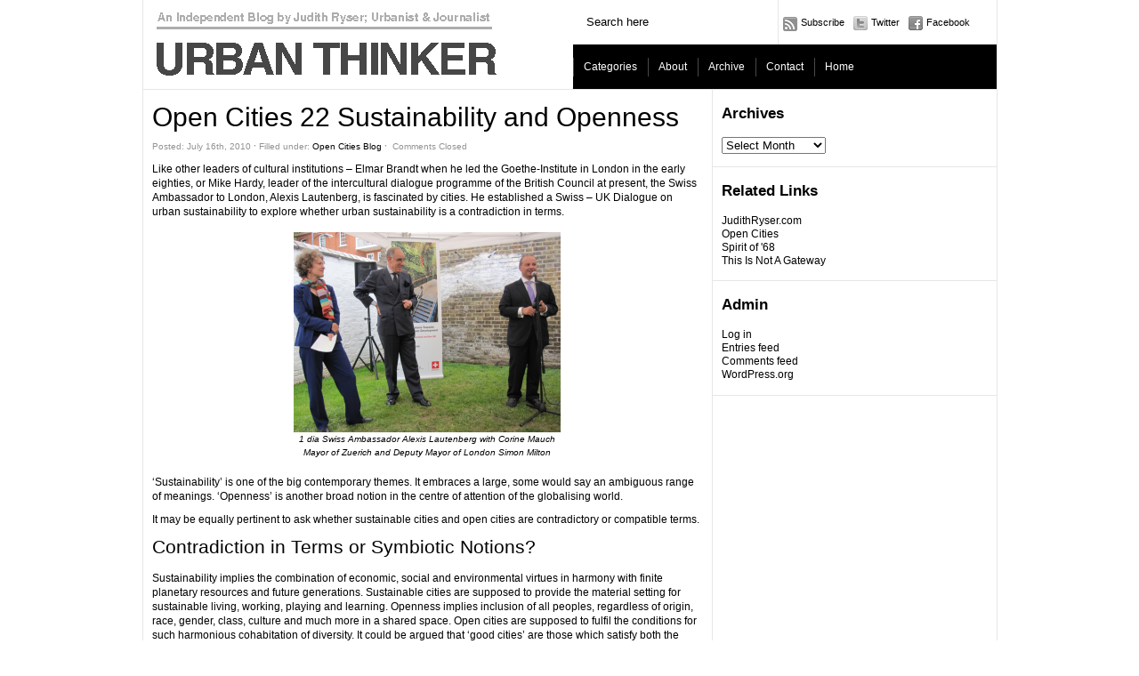

--- FILE ---
content_type: text/html; charset=UTF-8
request_url: https://urbanthinker.com/open-cities/open-cities-22-sustainability-and-openness
body_size: 10328
content:
<!DOCTYPE html PUBLIC "-//W3C//DTD XHTML 1.0 Transitional//EN" "http://www.w3.org/TR/xhtml1/DTD/xhtml1-transitional.dtd">
<html xmlns="http://www.w3.org/1999/xhtml">
<head>
	<title>Urban Thinker &raquo; Open Cities 22  Sustainability and Openness</title>

	<meta http-equiv="Content-Type" content="text/html; charset=utf-8" />	
	<meta name="generator" content="WordPress 6.8.3" /> <!-- leave this for stats please -->

	<link rel="stylesheet" href="https://urbanthinker.com/wp-content/themes/paragrams/reset.css" type="text/css" media="screen" />
	<link rel="stylesheet" href="https://urbanthinker.com/wp-content/themes/paragrams/style.css" type="text/css" media="screen" />
	<!--[if IE]><meta http-equiv="X-UA-Compatible" content="IE=edge;chrome=1"><![endif]-->
    <!--[if IE 6]>
        <link rel="stylesheet" href="https://urbanthinker.com/wp-content/themes/paragrams/ie6.css" type="text/css" media="screen" />
    <![endif]-->
    <!--[if IE 7]>
        <link rel="stylesheet" href="https://urbanthinker.com/wp-content/themes/paragrams/ie7.css" type="text/css" media="screen" />
    <![endif]-->
    <!--[if IE 8]>
        <link rel="stylesheet" href="https://urbanthinker.com/wp-content/themes/paragrams/ie8.css" type="text/css" media="screen" />
    <![endif]-->
    <link rel="shortcut icon" href="https://urbanthinker.com/wp-content/themes/paragrams/favicon.ico" type="image/x-icon" />
    <link rel="alternate" type="application/rss+xml" title="RSS 2.0" href="https://urbanthinker.com/feed" />
	<link rel="alternate" type="text/xml" title="RSS .92" href="https://urbanthinker.com/feed/rss" />
	<link rel="alternate" type="application/atom+xml" title="Atom 0.3" href="https://urbanthinker.com/feed/atom" />
	<link rel="pingback" href="https://urbanthinker.com/xmlrpc.php" />
	<link rel="stylesheet" href="https://urbanthinker.com/wp-content/themes/paragrams/menu.css" type="text/css" media="screen" />
 	 	<meta name='robots' content='max-image-preview:large' />
	<style>img:is([sizes="auto" i], [sizes^="auto," i]) { contain-intrinsic-size: 3000px 1500px }</style>
	<link rel='dns-prefetch' href='//stats.wp.com' />
<link rel='dns-prefetch' href='//v0.wordpress.com' />
<script type="text/javascript">
/* <![CDATA[ */
window._wpemojiSettings = {"baseUrl":"https:\/\/s.w.org\/images\/core\/emoji\/16.0.1\/72x72\/","ext":".png","svgUrl":"https:\/\/s.w.org\/images\/core\/emoji\/16.0.1\/svg\/","svgExt":".svg","source":{"concatemoji":"https:\/\/urbanthinker.com\/wp-includes\/js\/wp-emoji-release.min.js?ver=6.8.3"}};
/*! This file is auto-generated */
!function(s,n){var o,i,e;function c(e){try{var t={supportTests:e,timestamp:(new Date).valueOf()};sessionStorage.setItem(o,JSON.stringify(t))}catch(e){}}function p(e,t,n){e.clearRect(0,0,e.canvas.width,e.canvas.height),e.fillText(t,0,0);var t=new Uint32Array(e.getImageData(0,0,e.canvas.width,e.canvas.height).data),a=(e.clearRect(0,0,e.canvas.width,e.canvas.height),e.fillText(n,0,0),new Uint32Array(e.getImageData(0,0,e.canvas.width,e.canvas.height).data));return t.every(function(e,t){return e===a[t]})}function u(e,t){e.clearRect(0,0,e.canvas.width,e.canvas.height),e.fillText(t,0,0);for(var n=e.getImageData(16,16,1,1),a=0;a<n.data.length;a++)if(0!==n.data[a])return!1;return!0}function f(e,t,n,a){switch(t){case"flag":return n(e,"\ud83c\udff3\ufe0f\u200d\u26a7\ufe0f","\ud83c\udff3\ufe0f\u200b\u26a7\ufe0f")?!1:!n(e,"\ud83c\udde8\ud83c\uddf6","\ud83c\udde8\u200b\ud83c\uddf6")&&!n(e,"\ud83c\udff4\udb40\udc67\udb40\udc62\udb40\udc65\udb40\udc6e\udb40\udc67\udb40\udc7f","\ud83c\udff4\u200b\udb40\udc67\u200b\udb40\udc62\u200b\udb40\udc65\u200b\udb40\udc6e\u200b\udb40\udc67\u200b\udb40\udc7f");case"emoji":return!a(e,"\ud83e\udedf")}return!1}function g(e,t,n,a){var r="undefined"!=typeof WorkerGlobalScope&&self instanceof WorkerGlobalScope?new OffscreenCanvas(300,150):s.createElement("canvas"),o=r.getContext("2d",{willReadFrequently:!0}),i=(o.textBaseline="top",o.font="600 32px Arial",{});return e.forEach(function(e){i[e]=t(o,e,n,a)}),i}function t(e){var t=s.createElement("script");t.src=e,t.defer=!0,s.head.appendChild(t)}"undefined"!=typeof Promise&&(o="wpEmojiSettingsSupports",i=["flag","emoji"],n.supports={everything:!0,everythingExceptFlag:!0},e=new Promise(function(e){s.addEventListener("DOMContentLoaded",e,{once:!0})}),new Promise(function(t){var n=function(){try{var e=JSON.parse(sessionStorage.getItem(o));if("object"==typeof e&&"number"==typeof e.timestamp&&(new Date).valueOf()<e.timestamp+604800&&"object"==typeof e.supportTests)return e.supportTests}catch(e){}return null}();if(!n){if("undefined"!=typeof Worker&&"undefined"!=typeof OffscreenCanvas&&"undefined"!=typeof URL&&URL.createObjectURL&&"undefined"!=typeof Blob)try{var e="postMessage("+g.toString()+"("+[JSON.stringify(i),f.toString(),p.toString(),u.toString()].join(",")+"));",a=new Blob([e],{type:"text/javascript"}),r=new Worker(URL.createObjectURL(a),{name:"wpTestEmojiSupports"});return void(r.onmessage=function(e){c(n=e.data),r.terminate(),t(n)})}catch(e){}c(n=g(i,f,p,u))}t(n)}).then(function(e){for(var t in e)n.supports[t]=e[t],n.supports.everything=n.supports.everything&&n.supports[t],"flag"!==t&&(n.supports.everythingExceptFlag=n.supports.everythingExceptFlag&&n.supports[t]);n.supports.everythingExceptFlag=n.supports.everythingExceptFlag&&!n.supports.flag,n.DOMReady=!1,n.readyCallback=function(){n.DOMReady=!0}}).then(function(){return e}).then(function(){var e;n.supports.everything||(n.readyCallback(),(e=n.source||{}).concatemoji?t(e.concatemoji):e.wpemoji&&e.twemoji&&(t(e.twemoji),t(e.wpemoji)))}))}((window,document),window._wpemojiSettings);
/* ]]> */
</script>
<style id='wp-emoji-styles-inline-css' type='text/css'>

	img.wp-smiley, img.emoji {
		display: inline !important;
		border: none !important;
		box-shadow: none !important;
		height: 1em !important;
		width: 1em !important;
		margin: 0 0.07em !important;
		vertical-align: -0.1em !important;
		background: none !important;
		padding: 0 !important;
	}
</style>
<link rel='stylesheet' id='wp-block-library-css' href='https://urbanthinker.com/wp-includes/css/dist/block-library/style.min.css?ver=6.8.3' type='text/css' media='all' />
<style id='classic-theme-styles-inline-css' type='text/css'>
/*! This file is auto-generated */
.wp-block-button__link{color:#fff;background-color:#32373c;border-radius:9999px;box-shadow:none;text-decoration:none;padding:calc(.667em + 2px) calc(1.333em + 2px);font-size:1.125em}.wp-block-file__button{background:#32373c;color:#fff;text-decoration:none}
</style>
<link rel='stylesheet' id='mediaelement-css' href='https://urbanthinker.com/wp-includes/js/mediaelement/mediaelementplayer-legacy.min.css?ver=4.2.17' type='text/css' media='all' />
<link rel='stylesheet' id='wp-mediaelement-css' href='https://urbanthinker.com/wp-includes/js/mediaelement/wp-mediaelement.min.css?ver=6.8.3' type='text/css' media='all' />
<style id='jetpack-sharing-buttons-style-inline-css' type='text/css'>
.jetpack-sharing-buttons__services-list{display:flex;flex-direction:row;flex-wrap:wrap;gap:0;list-style-type:none;margin:5px;padding:0}.jetpack-sharing-buttons__services-list.has-small-icon-size{font-size:12px}.jetpack-sharing-buttons__services-list.has-normal-icon-size{font-size:16px}.jetpack-sharing-buttons__services-list.has-large-icon-size{font-size:24px}.jetpack-sharing-buttons__services-list.has-huge-icon-size{font-size:36px}@media print{.jetpack-sharing-buttons__services-list{display:none!important}}.editor-styles-wrapper .wp-block-jetpack-sharing-buttons{gap:0;padding-inline-start:0}ul.jetpack-sharing-buttons__services-list.has-background{padding:1.25em 2.375em}
</style>
<style id='global-styles-inline-css' type='text/css'>
:root{--wp--preset--aspect-ratio--square: 1;--wp--preset--aspect-ratio--4-3: 4/3;--wp--preset--aspect-ratio--3-4: 3/4;--wp--preset--aspect-ratio--3-2: 3/2;--wp--preset--aspect-ratio--2-3: 2/3;--wp--preset--aspect-ratio--16-9: 16/9;--wp--preset--aspect-ratio--9-16: 9/16;--wp--preset--color--black: #000000;--wp--preset--color--cyan-bluish-gray: #abb8c3;--wp--preset--color--white: #ffffff;--wp--preset--color--pale-pink: #f78da7;--wp--preset--color--vivid-red: #cf2e2e;--wp--preset--color--luminous-vivid-orange: #ff6900;--wp--preset--color--luminous-vivid-amber: #fcb900;--wp--preset--color--light-green-cyan: #7bdcb5;--wp--preset--color--vivid-green-cyan: #00d084;--wp--preset--color--pale-cyan-blue: #8ed1fc;--wp--preset--color--vivid-cyan-blue: #0693e3;--wp--preset--color--vivid-purple: #9b51e0;--wp--preset--gradient--vivid-cyan-blue-to-vivid-purple: linear-gradient(135deg,rgba(6,147,227,1) 0%,rgb(155,81,224) 100%);--wp--preset--gradient--light-green-cyan-to-vivid-green-cyan: linear-gradient(135deg,rgb(122,220,180) 0%,rgb(0,208,130) 100%);--wp--preset--gradient--luminous-vivid-amber-to-luminous-vivid-orange: linear-gradient(135deg,rgba(252,185,0,1) 0%,rgba(255,105,0,1) 100%);--wp--preset--gradient--luminous-vivid-orange-to-vivid-red: linear-gradient(135deg,rgba(255,105,0,1) 0%,rgb(207,46,46) 100%);--wp--preset--gradient--very-light-gray-to-cyan-bluish-gray: linear-gradient(135deg,rgb(238,238,238) 0%,rgb(169,184,195) 100%);--wp--preset--gradient--cool-to-warm-spectrum: linear-gradient(135deg,rgb(74,234,220) 0%,rgb(151,120,209) 20%,rgb(207,42,186) 40%,rgb(238,44,130) 60%,rgb(251,105,98) 80%,rgb(254,248,76) 100%);--wp--preset--gradient--blush-light-purple: linear-gradient(135deg,rgb(255,206,236) 0%,rgb(152,150,240) 100%);--wp--preset--gradient--blush-bordeaux: linear-gradient(135deg,rgb(254,205,165) 0%,rgb(254,45,45) 50%,rgb(107,0,62) 100%);--wp--preset--gradient--luminous-dusk: linear-gradient(135deg,rgb(255,203,112) 0%,rgb(199,81,192) 50%,rgb(65,88,208) 100%);--wp--preset--gradient--pale-ocean: linear-gradient(135deg,rgb(255,245,203) 0%,rgb(182,227,212) 50%,rgb(51,167,181) 100%);--wp--preset--gradient--electric-grass: linear-gradient(135deg,rgb(202,248,128) 0%,rgb(113,206,126) 100%);--wp--preset--gradient--midnight: linear-gradient(135deg,rgb(2,3,129) 0%,rgb(40,116,252) 100%);--wp--preset--font-size--small: 13px;--wp--preset--font-size--medium: 20px;--wp--preset--font-size--large: 36px;--wp--preset--font-size--x-large: 42px;--wp--preset--spacing--20: 0.44rem;--wp--preset--spacing--30: 0.67rem;--wp--preset--spacing--40: 1rem;--wp--preset--spacing--50: 1.5rem;--wp--preset--spacing--60: 2.25rem;--wp--preset--spacing--70: 3.38rem;--wp--preset--spacing--80: 5.06rem;--wp--preset--shadow--natural: 6px 6px 9px rgba(0, 0, 0, 0.2);--wp--preset--shadow--deep: 12px 12px 50px rgba(0, 0, 0, 0.4);--wp--preset--shadow--sharp: 6px 6px 0px rgba(0, 0, 0, 0.2);--wp--preset--shadow--outlined: 6px 6px 0px -3px rgba(255, 255, 255, 1), 6px 6px rgba(0, 0, 0, 1);--wp--preset--shadow--crisp: 6px 6px 0px rgba(0, 0, 0, 1);}:where(.is-layout-flex){gap: 0.5em;}:where(.is-layout-grid){gap: 0.5em;}body .is-layout-flex{display: flex;}.is-layout-flex{flex-wrap: wrap;align-items: center;}.is-layout-flex > :is(*, div){margin: 0;}body .is-layout-grid{display: grid;}.is-layout-grid > :is(*, div){margin: 0;}:where(.wp-block-columns.is-layout-flex){gap: 2em;}:where(.wp-block-columns.is-layout-grid){gap: 2em;}:where(.wp-block-post-template.is-layout-flex){gap: 1.25em;}:where(.wp-block-post-template.is-layout-grid){gap: 1.25em;}.has-black-color{color: var(--wp--preset--color--black) !important;}.has-cyan-bluish-gray-color{color: var(--wp--preset--color--cyan-bluish-gray) !important;}.has-white-color{color: var(--wp--preset--color--white) !important;}.has-pale-pink-color{color: var(--wp--preset--color--pale-pink) !important;}.has-vivid-red-color{color: var(--wp--preset--color--vivid-red) !important;}.has-luminous-vivid-orange-color{color: var(--wp--preset--color--luminous-vivid-orange) !important;}.has-luminous-vivid-amber-color{color: var(--wp--preset--color--luminous-vivid-amber) !important;}.has-light-green-cyan-color{color: var(--wp--preset--color--light-green-cyan) !important;}.has-vivid-green-cyan-color{color: var(--wp--preset--color--vivid-green-cyan) !important;}.has-pale-cyan-blue-color{color: var(--wp--preset--color--pale-cyan-blue) !important;}.has-vivid-cyan-blue-color{color: var(--wp--preset--color--vivid-cyan-blue) !important;}.has-vivid-purple-color{color: var(--wp--preset--color--vivid-purple) !important;}.has-black-background-color{background-color: var(--wp--preset--color--black) !important;}.has-cyan-bluish-gray-background-color{background-color: var(--wp--preset--color--cyan-bluish-gray) !important;}.has-white-background-color{background-color: var(--wp--preset--color--white) !important;}.has-pale-pink-background-color{background-color: var(--wp--preset--color--pale-pink) !important;}.has-vivid-red-background-color{background-color: var(--wp--preset--color--vivid-red) !important;}.has-luminous-vivid-orange-background-color{background-color: var(--wp--preset--color--luminous-vivid-orange) !important;}.has-luminous-vivid-amber-background-color{background-color: var(--wp--preset--color--luminous-vivid-amber) !important;}.has-light-green-cyan-background-color{background-color: var(--wp--preset--color--light-green-cyan) !important;}.has-vivid-green-cyan-background-color{background-color: var(--wp--preset--color--vivid-green-cyan) !important;}.has-pale-cyan-blue-background-color{background-color: var(--wp--preset--color--pale-cyan-blue) !important;}.has-vivid-cyan-blue-background-color{background-color: var(--wp--preset--color--vivid-cyan-blue) !important;}.has-vivid-purple-background-color{background-color: var(--wp--preset--color--vivid-purple) !important;}.has-black-border-color{border-color: var(--wp--preset--color--black) !important;}.has-cyan-bluish-gray-border-color{border-color: var(--wp--preset--color--cyan-bluish-gray) !important;}.has-white-border-color{border-color: var(--wp--preset--color--white) !important;}.has-pale-pink-border-color{border-color: var(--wp--preset--color--pale-pink) !important;}.has-vivid-red-border-color{border-color: var(--wp--preset--color--vivid-red) !important;}.has-luminous-vivid-orange-border-color{border-color: var(--wp--preset--color--luminous-vivid-orange) !important;}.has-luminous-vivid-amber-border-color{border-color: var(--wp--preset--color--luminous-vivid-amber) !important;}.has-light-green-cyan-border-color{border-color: var(--wp--preset--color--light-green-cyan) !important;}.has-vivid-green-cyan-border-color{border-color: var(--wp--preset--color--vivid-green-cyan) !important;}.has-pale-cyan-blue-border-color{border-color: var(--wp--preset--color--pale-cyan-blue) !important;}.has-vivid-cyan-blue-border-color{border-color: var(--wp--preset--color--vivid-cyan-blue) !important;}.has-vivid-purple-border-color{border-color: var(--wp--preset--color--vivid-purple) !important;}.has-vivid-cyan-blue-to-vivid-purple-gradient-background{background: var(--wp--preset--gradient--vivid-cyan-blue-to-vivid-purple) !important;}.has-light-green-cyan-to-vivid-green-cyan-gradient-background{background: var(--wp--preset--gradient--light-green-cyan-to-vivid-green-cyan) !important;}.has-luminous-vivid-amber-to-luminous-vivid-orange-gradient-background{background: var(--wp--preset--gradient--luminous-vivid-amber-to-luminous-vivid-orange) !important;}.has-luminous-vivid-orange-to-vivid-red-gradient-background{background: var(--wp--preset--gradient--luminous-vivid-orange-to-vivid-red) !important;}.has-very-light-gray-to-cyan-bluish-gray-gradient-background{background: var(--wp--preset--gradient--very-light-gray-to-cyan-bluish-gray) !important;}.has-cool-to-warm-spectrum-gradient-background{background: var(--wp--preset--gradient--cool-to-warm-spectrum) !important;}.has-blush-light-purple-gradient-background{background: var(--wp--preset--gradient--blush-light-purple) !important;}.has-blush-bordeaux-gradient-background{background: var(--wp--preset--gradient--blush-bordeaux) !important;}.has-luminous-dusk-gradient-background{background: var(--wp--preset--gradient--luminous-dusk) !important;}.has-pale-ocean-gradient-background{background: var(--wp--preset--gradient--pale-ocean) !important;}.has-electric-grass-gradient-background{background: var(--wp--preset--gradient--electric-grass) !important;}.has-midnight-gradient-background{background: var(--wp--preset--gradient--midnight) !important;}.has-small-font-size{font-size: var(--wp--preset--font-size--small) !important;}.has-medium-font-size{font-size: var(--wp--preset--font-size--medium) !important;}.has-large-font-size{font-size: var(--wp--preset--font-size--large) !important;}.has-x-large-font-size{font-size: var(--wp--preset--font-size--x-large) !important;}
:where(.wp-block-post-template.is-layout-flex){gap: 1.25em;}:where(.wp-block-post-template.is-layout-grid){gap: 1.25em;}
:where(.wp-block-columns.is-layout-flex){gap: 2em;}:where(.wp-block-columns.is-layout-grid){gap: 2em;}
:root :where(.wp-block-pullquote){font-size: 1.5em;line-height: 1.6;}
</style>
<script type="text/javascript" src="https://urbanthinker.com/wp-includes/js/jquery/jquery.min.js?ver=3.7.1" id="jquery-core-js"></script>
<script type="text/javascript" src="https://urbanthinker.com/wp-includes/js/jquery/jquery-migrate.min.js?ver=3.4.1" id="jquery-migrate-js"></script>
<link rel="https://api.w.org/" href="https://urbanthinker.com/wp-json/" /><link rel="alternate" title="JSON" type="application/json" href="https://urbanthinker.com/wp-json/wp/v2/posts/485" /><link rel="EditURI" type="application/rsd+xml" title="RSD" href="https://urbanthinker.com/xmlrpc.php?rsd" />
<meta name="generator" content="WordPress 6.8.3" />
<link rel="canonical" href="https://urbanthinker.com/open-cities/open-cities-22-sustainability-and-openness/%20%20" />
<link rel='shortlink' href='https://wp.me/p1hCZF-7P' />
<link rel="alternate" title="oEmbed (JSON)" type="application/json+oembed" href="https://urbanthinker.com/wp-json/oembed/1.0/embed?url=https%3A%2F%2Furbanthinker.com%2Fopen-cities%2Fopen-cities-22-sustainability-and-openness%2F++" />
<link rel="alternate" title="oEmbed (XML)" type="text/xml+oembed" href="https://urbanthinker.com/wp-json/oembed/1.0/embed?url=https%3A%2F%2Furbanthinker.com%2Fopen-cities%2Fopen-cities-22-sustainability-and-openness%2F++&#038;format=xml" />
	<style>img#wpstats{display:none}</style>
		<!-- All in one Favicon 4.8 --><link rel="icon" href="https://urbanthinker.com/wp-content/uploads/2012/07/favicon.png" type="image/png"/>

<!-- Jetpack Open Graph Tags -->
<meta property="og:type" content="article" />
<meta property="og:title" content="Open Cities 22  Sustainability and Openness" />
<meta property="og:url" content="https://urbanthinker.com/open-cities/open-cities-22-sustainability-and-openness/%20%20" />
<meta property="og:description" content="Like other leaders of cultural institutions &#8211; Elmar Brandt when he led the Goethe-Institute in London in the early eighties, or Mike Hardy, leader of the intercultural dialogue programme of t…" />
<meta property="article:published_time" content="2010-07-16T16:50:47+00:00" />
<meta property="article:modified_time" content="2013-05-07T18:54:58+00:00" />
<meta property="og:site_name" content="Urban Thinker" />
<meta property="og:image" content="https://urbanthinker.com/wp-content/uploads/2010/07/1_CH-UKSpeakers.png" />
<meta property="og:image:width" content="708" />
<meta property="og:image:height" content="531" />
<meta property="og:image:alt" content="" />
<meta property="og:locale" content="en_US" />
<meta name="twitter:text:title" content="Open Cities 22  Sustainability and Openness" />
<meta name="twitter:image" content="https://urbanthinker.com/wp-content/uploads/2010/07/1_CH-UKSpeakers.png?w=640" />
<meta name="twitter:card" content="summary_large_image" />

<!-- End Jetpack Open Graph Tags -->
    <script src="https://urbanthinker.com/wp-content/themes/paragrams/js/columnizer.js" type="text/javascript"></script>
    <script src="https://urbanthinker.com/wp-content/themes/paragrams/js/columnize.js" type="text/javascript"></script>
	<script type='text/javascript' src='https://urbanthinker.com/wp-content/themes/paragrams/js/menu.js'></script>

</head>
<body class="wp-singular post-template-default single single-post postid-485 single-format-standard wp-theme-paragrams chrome">
	<div id="outer">
    	<div id="header">
        	<div id="logo">
        		        		<a href="https://urbanthinker.com/"><img src="https://urbanthinker.com/wp-content/uploads/2012/08/logo.jpg" alt="Urban Thinker" /></a>        		
        		        	</div>
            <div id="serv">
            	<div id="search"><form method="get" id="searchform" action="https://urbanthinker.com/">
    <input type="text" onfocus="if(this.value=='Search here') this.value='';" onblur="if(this.value=='') this.value='Search here';" value="Search here" name="s" id="s" />
</form>
</div>
                <div id="navicons">
                	<ul>
                    	<li><a id="subscribe" href="https://urbanthinker.com/feed" title="">Subscribe</a></li>
                    	<li><a id="twitter" href="" title="">Twitter</a></li>
                    	<li><a id="facebook" href="" title="">Facebook</a></li>
                    </ul>
                </div>
                <div id="menu">
				<ul id="top-menu"><li class="categories"><a href="#">Categories</a><ul>	<li class="cat-item cat-item-60"><a href="https://urbanthinker.com/category/home">home <span>3</span></a>
</li>
	<li class="cat-item cat-item-4"><a href="https://urbanthinker.com/category/open-cities">Open Cities Blog <span>63</span></a>
</li>
	<li class="cat-item cat-item-62"><a href="https://urbanthinker.com/category/polis-politics">Polis &amp; Politics <span>7</span></a>
</li>
	<li class="cat-item cat-item-63"><a href="https://urbanthinker.com/category/art-culture">Urban Art &amp; Culture <span>10</span></a>
</li>
</ul></li><li class="page_item page-item-2"><a href="https://urbanthinker.com/about">About</a></li>
<li class="page_item page-item-1168"><a href="https://urbanthinker.com/archive">Archive</a></li>
<li class="page_item page-item-566"><a href="https://urbanthinker.com/contact">Contact</a></li>
<li class="page_item page-item-1043"><a href="https://urbanthinker.com/home">Home</a></li>
</ul>                </div>
            </div>
        </div>
 

	<div id="sidebar">
		<ul>
			<li id="archives-3" class="widget widget_archive"><h2 class="widgettitle">Archives</h2>
		<label class="screen-reader-text" for="archives-dropdown-3">Archives</label>
		<select id="archives-dropdown-3" name="archive-dropdown">
			
			<option value="">Select Month</option>
				<option value='https://urbanthinker.com/2017/07'> July 2017 </option>
	<option value='https://urbanthinker.com/2017/02'> February 2017 </option>
	<option value='https://urbanthinker.com/2017/01'> January 2017 </option>
	<option value='https://urbanthinker.com/2016/12'> December 2016 </option>
	<option value='https://urbanthinker.com/2016/11'> November 2016 </option>
	<option value='https://urbanthinker.com/2013/07'> July 2013 </option>
	<option value='https://urbanthinker.com/2013/06'> June 2013 </option>
	<option value='https://urbanthinker.com/2013/05'> May 2013 </option>
	<option value='https://urbanthinker.com/2013/04'> April 2013 </option>
	<option value='https://urbanthinker.com/2013/03'> March 2013 </option>
	<option value='https://urbanthinker.com/2013/02'> February 2013 </option>
	<option value='https://urbanthinker.com/2012/12'> December 2012 </option>
	<option value='https://urbanthinker.com/2012/11'> November 2012 </option>
	<option value='https://urbanthinker.com/2012/10'> October 2012 </option>
	<option value='https://urbanthinker.com/2012/08'> August 2012 </option>
	<option value='https://urbanthinker.com/2012/07'> July 2012 </option>
	<option value='https://urbanthinker.com/2012/05'> May 2012 </option>
	<option value='https://urbanthinker.com/2012/04'> April 2012 </option>
	<option value='https://urbanthinker.com/2012/02'> February 2012 </option>
	<option value='https://urbanthinker.com/2012/01'> January 2012 </option>
	<option value='https://urbanthinker.com/2011/12'> December 2011 </option>
	<option value='https://urbanthinker.com/2011/10'> October 2011 </option>
	<option value='https://urbanthinker.com/2011/09'> September 2011 </option>
	<option value='https://urbanthinker.com/2011/08'> August 2011 </option>
	<option value='https://urbanthinker.com/2011/06'> June 2011 </option>
	<option value='https://urbanthinker.com/2011/04'> April 2011 </option>
	<option value='https://urbanthinker.com/2011/03'> March 2011 </option>
	<option value='https://urbanthinker.com/2011/02'> February 2011 </option>
	<option value='https://urbanthinker.com/2011/01'> January 2011 </option>
	<option value='https://urbanthinker.com/2010/11'> November 2010 </option>
	<option value='https://urbanthinker.com/2010/09'> September 2010 </option>
	<option value='https://urbanthinker.com/2010/07'> July 2010 </option>
	<option value='https://urbanthinker.com/2010/06'> June 2010 </option>
	<option value='https://urbanthinker.com/2010/04'> April 2010 </option>
	<option value='https://urbanthinker.com/2010/03'> March 2010 </option>
	<option value='https://urbanthinker.com/2009/11'> November 2009 </option>
	<option value='https://urbanthinker.com/2009/08'> August 2009 </option>

		</select>

			<script type="text/javascript">
/* <![CDATA[ */

(function() {
	var dropdown = document.getElementById( "archives-dropdown-3" );
	function onSelectChange() {
		if ( dropdown.options[ dropdown.selectedIndex ].value !== '' ) {
			document.location.href = this.options[ this.selectedIndex ].value;
		}
	}
	dropdown.onchange = onSelectChange;
})();

/* ]]> */
</script>
</li>
<li id="linkcat-2" class="widget widget_links"><h2 class="widgettitle">Related Links</h2>

	<ul class='xoxo blogroll'>
<li><a href="http://www.judithryser.com" rel="me" title="JudithRyser.com" target="_blank">JudithRyser.com</a></li>
<li><a href="http://opencities.britishcouncil.org/blogs/judithryser/" rel="me" target="_blank">Open Cities</a></li>
<li><a href="http://spirit68.tumblr.com/" rel="friend colleague" title="Urban activist group thinking and organising events on social and spatial justice" target="_blank">Spirit of &#039;68</a></li>
<li><a href="http://www.thisisnotagateway.net/" rel="friend colleague" title="Platform for critical projects" target="_blank">This Is Not A Gateway</a></li>

	</ul>
</li>

<li id="meta-2" class="widget widget_meta"><h2 class="widgettitle">Admin</h2>

		<ul>
						<li><a href="https://urbanthinker.com/wp-login.php">Log in</a></li>
			<li><a href="https://urbanthinker.com/feed">Entries feed</a></li>
			<li><a href="https://urbanthinker.com/comments/feed">Comments feed</a></li>

			<li><a href="https://wordpress.org/">WordPress.org</a></li>
		</ul>

		</li>
		</ul>
	</div>

  

            <div id="main-inner">
  
                              <div class="article" id="post-485">
                      <h1>Open Cities 22  Sustainability and Openness</h1>
                      <div class="postmetadata">
                          Posted: July 16th, 2010&nbsp;&#721;&nbsp;Filled under: <a href="https://urbanthinker.com/category/open-cities" rel="category tag">Open Cities Blog</a>&nbsp;&#721;&nbsp;
                          <span>Comments Closed</span>                      </div>
                      <p>Like other leaders of cultural institutions &#8211; Elmar Brandt when he led the Goethe-Institute in London in the early eighties, or Mike Hardy, leader of the intercultural dialogue programme of the British Council at present, the Swiss Ambassador to London, Alexis Lautenberg, is fascinated by cities. He established a Swiss &#8211; UK Dialogue on urban sustainability to explore whether urban sustainability is a contradiction in terms.</p>
<div id="attachment_486" style="width: 310px" class="wp-caption aligncenter"><a href="https://urbanthinker.com/wp-content/uploads/2010/07/1_CH-UKSpeakers.png"><img fetchpriority="high" decoding="async" aria-describedby="caption-attachment-486" class="size-medium wp-image-486" title="1_CH-UKSpeakers" alt="" src="https://urbanthinker.com/wp-content/uploads/2010/07/1_CH-UKSpeakers-300x225.png" width="300" height="225" srcset="https://urbanthinker.com/wp-content/uploads/2010/07/1_CH-UKSpeakers-300x225.png 300w, https://urbanthinker.com/wp-content/uploads/2010/07/1_CH-UKSpeakers.png 708w" sizes="(max-width: 300px) 100vw, 300px" /></a><p id="caption-attachment-486" class="wp-caption-text">1 dia Swiss Ambassador Alexis Lautenberg with Corine Mauch Mayor of Zuerich and Deputy Mayor of London Simon Milton</p></div>
<p>‘Sustainability’ is one of the big contemporary themes. It embraces a large, some would say an ambiguous range of meanings. ‘Openness’ is another broad notion in the centre of attention of the globalising world.</p>
<p>It may be equally pertinent to ask whether sustainable cities and open cities are contradictory or compatible terms.</p>
<h2>Contradiction in Terms or Symbiotic Notions?</h2>
<p>Sustainability implies the combination of economic, social and environmental virtues in harmony with finite planetary resources and future generations. Sustainable cities are supposed to provide the material setting for sustainable living, working, playing and learning. Openness implies inclusion of all peoples, regardless of origin, race, gender, class, culture and much more in a shared space. Open cities are supposed to fulfil the conditions for such harmonious cohabitation of diversity. It could be argued that ‘good cities’ are those which satisfy both the conditions of sustainability and openness.</p>
<p>A publication (A Swiss-UK Dialogue, Urban Sustainability: A Contradiction in Terms?. 2010. Swiss Embassy London) and a conference (held at the A Foundation in London on 17 June 2010) looked at the ‘point of convergence’ of a wide range of sustainability issues: the city. Similarly, the British Council is currently examining the key issues of open cities globally: understanding open cities, leadership and governance of open cities, internationalisation of open cities, and managing diversity of open cities (see Open Cities Newsletter for details).</p>
<div id="attachment_487" style="width: 310px" class="wp-caption aligncenter"><a href="https://urbanthinker.com/wp-content/uploads/2010/07/2_SchoolVenue.png"><img decoding="async" aria-describedby="caption-attachment-487" class="size-medium wp-image-487" title="2_SchoolVenue" alt="" src="https://urbanthinker.com/wp-content/uploads/2010/07/2_SchoolVenue-300x225.png" width="300" height="225" srcset="https://urbanthinker.com/wp-content/uploads/2010/07/2_SchoolVenue-300x225.png 300w, https://urbanthinker.com/wp-content/uploads/2010/07/2_SchoolVenue.png 708w" sizes="(max-width: 300px) 100vw, 300px" /></a><p id="caption-attachment-487" class="wp-caption-text">2 dia A-Foundation in an old school building of East London, a pertinent location for investigating a contradiction in terms</p></div>
<p>Sustainability understood in a systemic, generic sense encompasses the notion of steering (leadership or governance being specific instruments of such intervention), universality (referring to our planet and by definition related to the notion of internationality), and diversity (the make up of cosmopolitan cities in a global world and precondition of ecological survival).</p>
<p>Seeking to understand such complex and interactive processes is a precondition of wilful steering which is the ultimate object of interest of both the British Council’s Open Cities initiative and the Swiss-UK Dialogue on Urban Sustainability to which political leaders were invited, together with scientists, technologists, planners, practitioners and academics.</p>
<div id="attachment_488" style="width: 234px" class="wp-caption aligncenter"><a href="https://urbanthinker.com/wp-content/uploads/2010/07/3_ArtistViewOfCities.png"><img decoding="async" aria-describedby="caption-attachment-488" class="size-medium wp-image-488" title="3_ArtistViewOfCities" alt="" src="https://urbanthinker.com/wp-content/uploads/2010/07/3_ArtistViewOfCities-224x300.png" width="224" height="300" srcset="https://urbanthinker.com/wp-content/uploads/2010/07/3_ArtistViewOfCities-224x300.png 224w, https://urbanthinker.com/wp-content/uploads/2010/07/3_ArtistViewOfCities.png 566w" sizes="(max-width: 224px) 100vw, 224px" /></a><p id="caption-attachment-488" class="wp-caption-text">3 dia Artists had their place in a collateral exhibition</p></div>
<p>The speakers of the Swiss-UK Dialogue addressed governance and decision making, sustainable urban planning, design for wellbeing, and sustainable urban infrastructure. Like the Urban Cities programme, this dialogue aimed to establish the state of the art of understanding from which politicians and practitioners can learn for their decision making.</p>
<p>Here are some congruences between the sustainability dialogue and the open cities debate. For Alexis Lautenberg urban sustainability presupposes open spaces to facilitate social aggregation while preserving diversity in freedom of expression (p2). Referring to the social dimension of sustainability, the Federal Councillor Moritz Leuenberger mentioned that problems of integration of foreign residents are concentrated in cities, akin to unequal effects of reducing energy consumption by two thirds approved by popular vote (p3).</p>
<p>In Switzerland meeting ecological, political and demographic challenges means, inter alia, resorting to new localism with all its potential contradictions with openness. Boris Johnson sees sustainability in green terms, meaning carbon trading and clean technologies boosted by private venture capital generating ‘green collar’ jobs. Changing human behaviour or using the city differently is not on the agenda (pp10-11). Conversely, for the mayor of Zuerich, Corine Mauch, sustainability is a necessary condition for peaceful social coexistence (p13). She sees a worldwide shared future for her city but feels that cities do not have their rightful place at the global table of decision making. A more critical and nuanced view comes from Roland Schulz, a representative of footloose cosmopolitan open society, who considers that Swiss cities have managed to avoid the worst pitfalls of exclusion but remain in conflict with nature through sprawl, a challenge for designers and participatory cooperative planning to produce cities where a wide variety of people choose to live closely together. Mutual transdisciplinary learning between science and society can assist, but consensus achieved through socially robust knowledge is seen as the ultimate solution for multicultural cohabitation and thus openness (p18-19).</p>
<div id="attachment_489" style="width: 310px" class="wp-caption aligncenter"><a href="https://urbanthinker.com/wp-content/uploads/2010/07/4_CH-UKaudience.png"><img loading="lazy" decoding="async" aria-describedby="caption-attachment-489" class="size-medium wp-image-489" title="4_CH-UKaudience" alt="" src="https://urbanthinker.com/wp-content/uploads/2010/07/4_CH-UKaudience-300x225.png" width="300" height="225" srcset="https://urbanthinker.com/wp-content/uploads/2010/07/4_CH-UKaudience-300x225.png 300w, https://urbanthinker.com/wp-content/uploads/2010/07/4_CH-UKaudience.png 708w" sizes="auto, (max-width: 300px) 100vw, 300px" /></a><p id="caption-attachment-489" class="wp-caption-text">4 dia audience al fresco listening to wisdom in informal setting</p></div>
<p>The ultimate wisdom about urban sustainability and openness comes from the philosophers. Alain de Bottom sees urban wellbeing through the looking glass of loneliness and ugliness, while his discussant Hans-Ulbricht Obrist refers to Cedric Price as the proponent of indeterminate, ephemeral and ultimately a-material interventions in cities to ‘heal’ cities and reintroduce community. Salons could be places of public encounters to bridge the barriers between sectoral interests. Cities are also the places where negotiation between the past, the future and the present takes place (pp 22-26). Passegeatas or flaner are de Bottoms remedies to overcome loneliness and reconnect with fellow citizens. Sustainable cities would be those which provide such spaces and places. For Obstrist, the shrine of friendship needs also interior complexity like in the Soames Museum in London. Cities command communal action but only with a vocabulary which can carry a huge number of people says de Bottom. Cities are the promise of the unknown, of new connections, using technology, new thinking, creativity and innovation to create structures that allow this promise to survive.</p>
<p>Finally for Martin R Dean in his essay dedicated to Paul Nizon (p62-63) London is still a drug for life addicts, promising a better, faster, happier life attracting people from all walks of life continuously, s model for cities all over the world. European ‘mother cities’ of former empires are experienced in dealing with foreigners and are laboratories for the future. They possess sufficient historical substance to resist the erosive process of globalisation. So the sustainable, the open city may not (yet?) be the global city after all.</p>
                      <div class="postmetadata tags">
					  		Tags: <a href="https://urbanthinker.com/tag/blog-open-cities" rel="tag">blog Open Cities</a>, <a href="https://urbanthinker.com/tag/british-council-urbact-project" rel="tag">British Council URBACT project</a>, <a href="https://urbanthinker.com/tag/international-conference-on-cities" rel="tag">international conference on cities</a>                      </div>
                </div>
                        
                <div id="nav">
                    <div id="navleft"><a href="https://urbanthinker.com/open-cities/cities-for-everyone/  " rel="prev">Previous article</a></div>
                    <div id="navright"><a href="https://urbanthinker.com/open-cities/public-realm-civic-behaviour/  " rel="next">Next article</a></div>
                </div>
                
﻿
<!-- You can start editing here. -->


			<!-- If comments are closed. -->
		<p class="nocomments">Comments are closed.</p>

	

            
                        
            </div>
        

        <div id="footer">
        	<div id="copyright">&copy; 2010 Urban Thinker. All images are copyrighted by their respective authors.</div>
            <div id="credits">Powered by Wordpress. Designed by <a href="http://wpshower.com/">WPSHOWER</a></div>
        </div>
    </div>
<script type="speculationrules">
{"prefetch":[{"source":"document","where":{"and":[{"href_matches":"\/*"},{"not":{"href_matches":["\/wp-*.php","\/wp-admin\/*","\/wp-content\/uploads\/*","\/wp-content\/*","\/wp-content\/plugins\/*","\/wp-content\/themes\/paragrams\/*","\/*\\?(.+)"]}},{"not":{"selector_matches":"a[rel~=\"nofollow\"]"}},{"not":{"selector_matches":".no-prefetch, .no-prefetch a"}}]},"eagerness":"conservative"}]}
</script>
<script type="text/javascript" id="jetpack-stats-js-before">
/* <![CDATA[ */
_stq = window._stq || [];
_stq.push([ "view", {"v":"ext","blog":"18977807","post":"485","tz":"0","srv":"urbanthinker.com","j":"1:15.4"} ]);
_stq.push([ "clickTrackerInit", "18977807", "485" ]);
/* ]]> */
</script>
<script type="text/javascript" src="https://stats.wp.com/e-202604.js" id="jetpack-stats-js" defer="defer" data-wp-strategy="defer"></script>
</body>
</html>
